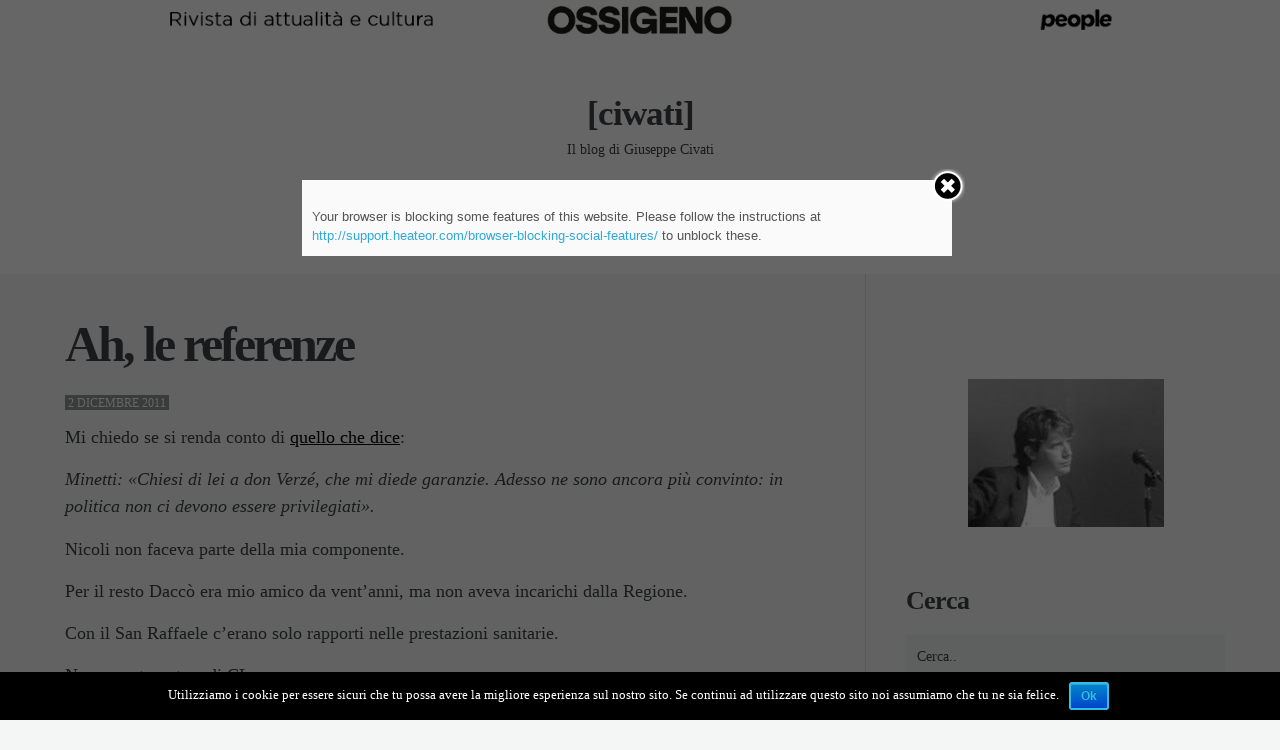

--- FILE ---
content_type: text/html; charset=UTF-8
request_url: https://www.ciwati.it/wp-admin/admin-ajax.php?action=the_champ_sharing_count&urls%5B%5D=https%3A%2F%2Fwww.ciwati.it%2F2011%2F12%2F02%2Fah-le-referenze%2F
body_size: -226
content:
{"facebook":1,"facebook_urls":[["https:\/\/www.ciwati.it\/2011\/12\/02\/ah-le-referenze\/"]],"status":1,"message":{"https:\/\/www.ciwati.it\/2011\/12\/02\/ah-le-referenze\/":{"twitter":0,"linkedin":0,"pinterest":0,"reddit":0,"stumbleupon":0}}}